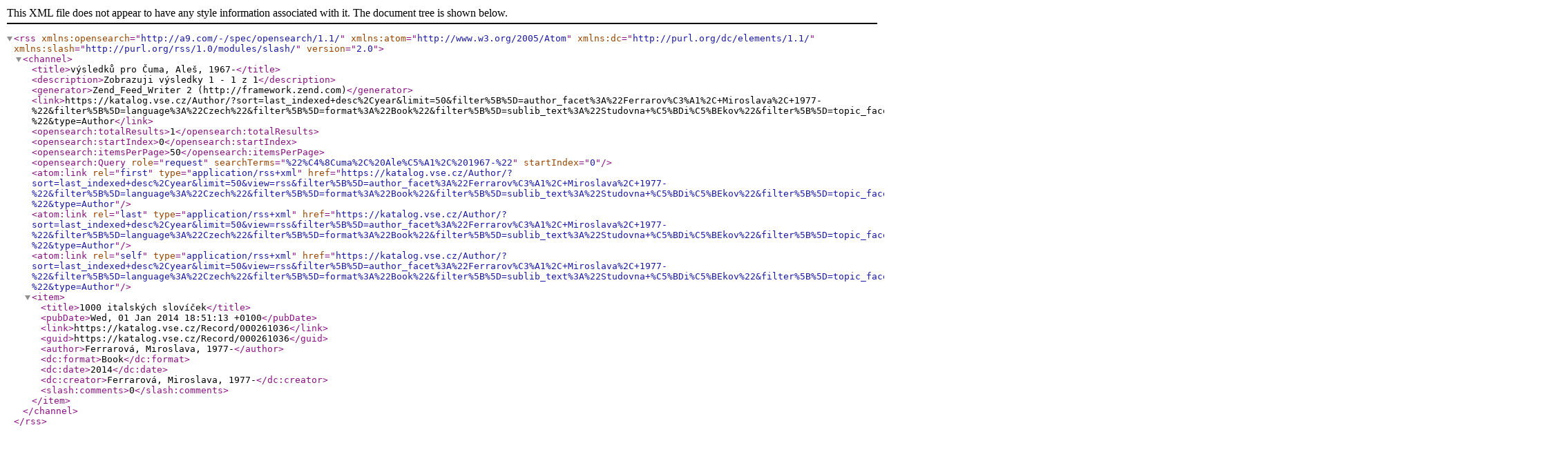

--- FILE ---
content_type: text/xml;charset=UTF-8
request_url: https://katalog.vse.cz/Author/?filter%5B%5D=author_facet%3A%22Ferrarov%C3%A1%2C+Miroslava%2C+1977-%22&filter%5B%5D=language%3A%22Czech%22&filter%5B%5D=format%3A%22Book%22&filter%5B%5D=sublib_text%3A%22Studovna+%C5%BDi%C5%BEkov%22&filter%5B%5D=topic_facet%3A%22slovn%C3%AD+z%C3%A1soba%22&filter%5B%5D=topic_facet%3A%22ital%C5%A1tina%22&author=%22%C4%8Cuma%2C+Ale%C5%A1%2C+1967-%22&type=Author&view=rss
body_size: 649
content:
<?xml version="1.0" encoding="UTF-8"?>
<rss version="2.0" xmlns:opensearch="http://a9.com/-/spec/opensearch/1.1/" xmlns:atom="http://www.w3.org/2005/Atom" xmlns:dc="http://purl.org/dc/elements/1.1/" xmlns:slash="http://purl.org/rss/1.0/modules/slash/">
  <channel>
    <title>výsledků pro Čuma, Aleš, 1967-</title>
    <description>Zobrazuji výsledky 1 - 1 z 1</description>
    <generator>Zend_Feed_Writer 2 (http://framework.zend.com)</generator>
    <link>https://katalog.vse.cz/Author/?sort=last_indexed+desc%2Cyear&amp;limit=50&amp;filter%5B%5D=author_facet%3A%22Ferrarov%C3%A1%2C+Miroslava%2C+1977-%22&amp;filter%5B%5D=language%3A%22Czech%22&amp;filter%5B%5D=format%3A%22Book%22&amp;filter%5B%5D=sublib_text%3A%22Studovna+%C5%BDi%C5%BEkov%22&amp;filter%5B%5D=topic_facet%3A%22slovn%C3%AD+z%C3%A1soba%22&amp;filter%5B%5D=topic_facet%3A%22ital%C5%A1tina%22&amp;author=%22%C4%8Cuma%2C+Ale%C5%A1%2C+1967-%22&amp;type=Author</link>
    <opensearch:totalResults>1</opensearch:totalResults>
    <opensearch:startIndex>0</opensearch:startIndex>
    <opensearch:itemsPerPage>50</opensearch:itemsPerPage>
    <opensearch:Query role="request" searchTerms="%22%C4%8Cuma%2C%20Ale%C5%A1%2C%201967-%22" startIndex="0"/>
    <atom:link rel="first" type="application/rss+xml" href="https://katalog.vse.cz/Author/?sort=last_indexed+desc%2Cyear&amp;limit=50&amp;view=rss&amp;filter%5B%5D=author_facet%3A%22Ferrarov%C3%A1%2C+Miroslava%2C+1977-%22&amp;filter%5B%5D=language%3A%22Czech%22&amp;filter%5B%5D=format%3A%22Book%22&amp;filter%5B%5D=sublib_text%3A%22Studovna+%C5%BDi%C5%BEkov%22&amp;filter%5B%5D=topic_facet%3A%22slovn%C3%AD+z%C3%A1soba%22&amp;filter%5B%5D=topic_facet%3A%22ital%C5%A1tina%22&amp;author=%22%C4%8Cuma%2C+Ale%C5%A1%2C+1967-%22&amp;type=Author"/>
    <atom:link rel="last" type="application/rss+xml" href="https://katalog.vse.cz/Author/?sort=last_indexed+desc%2Cyear&amp;limit=50&amp;view=rss&amp;filter%5B%5D=author_facet%3A%22Ferrarov%C3%A1%2C+Miroslava%2C+1977-%22&amp;filter%5B%5D=language%3A%22Czech%22&amp;filter%5B%5D=format%3A%22Book%22&amp;filter%5B%5D=sublib_text%3A%22Studovna+%C5%BDi%C5%BEkov%22&amp;filter%5B%5D=topic_facet%3A%22slovn%C3%AD+z%C3%A1soba%22&amp;filter%5B%5D=topic_facet%3A%22ital%C5%A1tina%22&amp;author=%22%C4%8Cuma%2C+Ale%C5%A1%2C+1967-%22&amp;type=Author"/>
    <atom:link rel="self" type="application/rss+xml" href="https://katalog.vse.cz/Author/?sort=last_indexed+desc%2Cyear&amp;limit=50&amp;view=rss&amp;filter%5B%5D=author_facet%3A%22Ferrarov%C3%A1%2C+Miroslava%2C+1977-%22&amp;filter%5B%5D=language%3A%22Czech%22&amp;filter%5B%5D=format%3A%22Book%22&amp;filter%5B%5D=sublib_text%3A%22Studovna+%C5%BDi%C5%BEkov%22&amp;filter%5B%5D=topic_facet%3A%22slovn%C3%AD+z%C3%A1soba%22&amp;filter%5B%5D=topic_facet%3A%22ital%C5%A1tina%22&amp;author=%22%C4%8Cuma%2C+Ale%C5%A1%2C+1967-%22&amp;type=Author"/>
    <item>
      <title>1000 italských slovíček</title>
      <pubDate>Wed, 01 Jan 2014 18:51:13 +0100</pubDate>
      <link>https://katalog.vse.cz/Record/000261036</link>
      <guid>https://katalog.vse.cz/Record/000261036</guid>
      <author>Ferrarová, Miroslava, 1977-</author>
      <dc:format>Book</dc:format>
      <dc:date>2014</dc:date>
      <dc:creator>Ferrarová, Miroslava, 1977-</dc:creator>
      <slash:comments>0</slash:comments>
    </item>
  </channel>
</rss>
